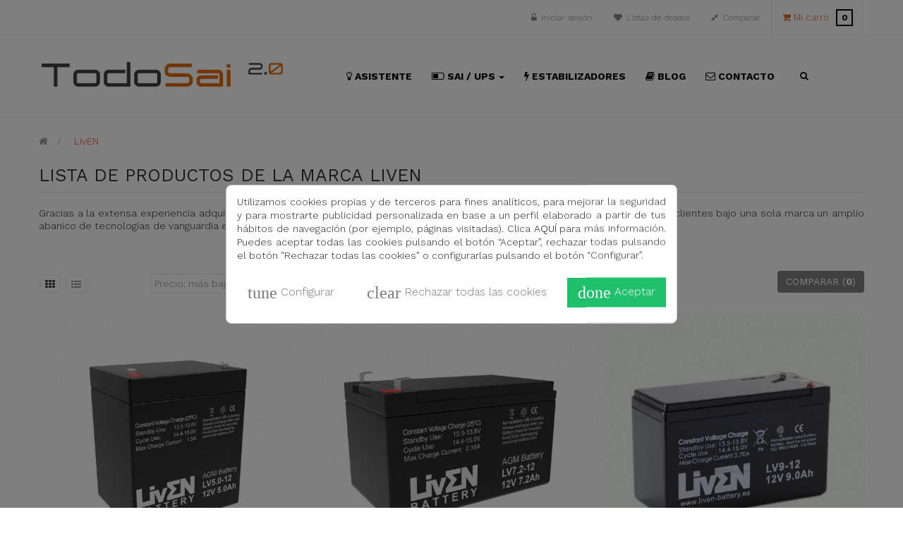

--- FILE ---
content_type: text/html; charset=utf-8
request_url: https://todosai.com/4_liven
body_size: 11959
content:
<!DOCTYPE HTML> <!--[if lt IE 7]><html class="no-js lt-ie9 lt-ie8 lt-ie7" lang="es-es"><![endif]--> <!--[if IE 7]><html class="no-js lt-ie9 lt-ie8 ie7" lang="es-es"><![endif]--> <!--[if IE 8]><html class="no-js lt-ie9 ie8" lang="es-es"><![endif]--> <!--[if gt IE 8]><html class="no-js ie9" lang="es-es"><![endif]--><html lang="es-es" class="default" ><head><meta charset="utf-8" /><title>Liven - Todo SAI</title><meta name="generator" content="PrestaShop" /><meta name="robots" content="index,follow" /><meta name="viewport" content="width=device-width, minimum-scale=0.25, maximum-scale=1.6, initial-scale=1.0" /><meta name="apple-mobile-web-app-capable" content="yes" /><link rel="icon" type="image/vnd.microsoft.icon" href="/img/favicon.ico?1497953795" /><link rel="shortcut icon" type="image/x-icon" href="/img/favicon.ico?1497953795" /><link rel="stylesheet" href="https://images.todosai.com/themes/leo_cool_stuff/cache/v_117_4a64ffee424dc9f5bcf7383e854f7075_all.css" type="text/css" media="all" /><style type="text/css">.fspv_content_wrapper {padding-bottom:10px;clear:both;}.fspv_content_wrapper h1 {margin-bottom:10px;padding-bottom:0px;}#fspv_thumbnails {margin:0 -5px !important;list-style-type:none;}.fspv_thumbnail_wrapper {padding:0 5px;margin-bottom:10px;text-align:center;box-sizing:border-box;}.fspv_thumbnail {width:100%;position:relative;display:block;overflow:hidden;background-repeat:no-repeat;-webkit-background-size:cover;-moz-background-size:cover;-o-background-size:cover;background-size:cover;background-position:center center;}.fspv_thumbnail_height {width:100%;padding-bottom:75%;display:block;}.fspv_play-button {position:absolute;top:50%;left:50%;text-align:center;cursor:pointer;color:#ffffff;background:#cc181e;opacity:0.8;width:40px;height:30px;line-height:30px;font-size:15px;margin-left:-20px;margin-top:-15px;-webkit-border-radius:10px;-moz-border-radius:10px;border-radius:10px;}.fspv_thumbnail_wrapper a:hover .fspv_play-button {opacity:1;}.fspv_thumbnail_title {padding-top:6px;padding-bottom:4px;display:block;}.fspv_content_wrapper .video-count-2,.fspv_content_wrapper .video-count-3,.fspv_content_wrapper .video-count-4,.fspv_content_wrapper .video-count-5,.fspv_content_wrapper .video-count-6 {width:100%;}@media (min-width:480px) {.fspv_content_wrapper .video-count-2 {width:50%;float:left;}.fspv_content_wrapper .video-count-3,.fspv_content_wrapper .video-count-4,.fspv_content_wrapper .video-count-5,.fspv_content_wrapper .video-count-6 {width:33.33%;float:left;}}@media (min-width:768px) {.fspv_content_wrapper .video-count-2,.fspv_content_wrapper .video-count-3,.fspv_content_wrapper .video-count-4,.fspv_content_wrapper .video-count-5,.fspv_content_wrapper .video-count-6 {width:33.33%; /* JE 50% */float:left;}}@media (min-width:992px) {.fspv_content_wrapper .video-count-2 {width:50%;float:left;}.fspv_content_wrapper .video-count-3,.fspv_content_wrapper .video-count-4,.fspv_content_wrapper .video-count-5,.fspv_content_wrapper .video-count-6 {width:33.33%;float:left;}}.fspv_thumbnail_only_link:before {font-family:"Ionicons" !important;}.fspv_column_15 h2.title_block {margin-bottom:10px;}.fspv_thumbnail_column_wrapper {text-align:center;padding-bottom:10px;}.fspv_thumbnail_column_wrapper:last-child {padding-bottom:0;}.fspv_thumbnail_column {width:100%;position:relative;display:block;overflow:hidden;background-repeat:no-repeat;-webkit-background-size:cover;-moz-background-size:cover;-o-background-size:cover;background-size:cover;background-position:center center;}.fspv_thumbnail_column_height {width:100%;padding-bottom:50%;display:block;}.fspv_column_play-button {position:absolute;top:50%;left:50%;text-align:center;cursor:pointer;color:#ffffff;background:#cc181e;opacity:0.8;width:50px;height:36px;line-height:36px;font-size:18px;margin-left:-25px;margin-top:-18px;-webkit-border-radius:10px;-moz-border-radius:10px;border-radius:10px;}.fspv_thumbnail_column_wrapper a:hover .fspv_column_play-button {opacity:1;}.fspv_thumbnail_column_title {padding-top:6px;padding-bottom:4px;display:block;}#fspv_home h2.title_block {margin-bottom:10px;}#fspv_home {margin-bottom:0;}#fspv_thumbnails_home {margin:0 -5px;}.fspv_thumbnail_home_wrapper {padding:0 5px;margin-bottom:10px;text-align:center;box-sizing:border-box;}.fspv_thumbnail_home {width:100%;position:relative;display:block;overflow:hidden;background-repeat:no-repeat;-webkit-background-size:cover;-moz-background-size:cover;-o-background-size:cover;background-size:cover;background-position:center center;}.fspv_thumbnail_home_height {width:100%;padding-bottom:50%;display:block;}.fspv_home_play-button {position:absolute;top:50%;left:50%;text-align:center;cursor:pointer;color:#ffffff;background:#cc181e;opacity:0.8;width:50px;height:36px;line-height:36px;font-size:18px;margin-left:-25px;margin-top:-18px;-webkit-border-radius:10px;-moz-border-radius:10px;border-radius:10px;}.fspv_thumbnail_home_wrapper a:hover .fspv_home_play-button {opacity:1;}.fspv_thumbnail_home_title {padding-top:6px;padding-bottom:4px;display:block;}#fspv_home .video-count-2,#fspv_home .video-count-3,#fspv_home .video-count-4,#fspv_home .video-count-5,#fspv_home .video-count-6 {width:100%;}@media (min-width:480px) {#fspv_home .video-count-2,#fspv_home .video-count-3,#fspv_home .video-count-4,#fspv_home .video-count-5,#fspv_home .video-count-6 {width:50%;float:left;}}@media (min-width:768px) {#fspv_home .video-count-2,#fspv_home .video-count-4,#fspv_home .video-count-5 {width:50%;float:left;}#fspv_home .video-count-3,#fspv_home .video-count-6 {width:33.33%;float:left;}}@media (min-width:992px) {#fspv_home .video-count-2 {width:50%;float:left;}#fspv_home .video-count-3 {width:33.33%;float:left;}#fspv_home .video-count-4 {width:25%;float:left;}#fspv_home .video-count-5 {width:20%;float:left;}#fspv_home .video-count-6 {width:16.66%;float:left;}}</style><link rel="stylesheet" href="https://fonts.googleapis.com/css?family=Open+Sans:300,800,600&amp;subset=latin,latin-ext" type="text/css" media="all" /><link href='https://fonts.googleapis.com/css?family=Work+Sans:300,400,700' rel='stylesheet' type='text/css'> <!--[if IE 8]> 
<script src="https://oss.maxcdn.com/libs/html5shiv/3.7.0/html5shiv.js"></script> 
<script src="https://oss.maxcdn.com/libs/respond.js/1.3.0/respond.min.js"></script> <![endif]--></head><body id="manufacturer" class="manufacturer manufacturer-4 manufacturer-liven hide-left-column hide-right-column lang_es fullwidth header-default"> <section id="page" data-column="col-xs-6 col-sm-6 col-md-4" data-type="grid"> <header id="header" class="header-center"> <section class="header-container"><div id="topbar"><div class="container"><div class="row no-margin ApRow " style="" ><div class="no-padding col-lg-12 col-md-12 col-sm-12 col-xs-12 col-sp-12 ApColumn " ><div class="blockcart_top clearfix pull-right"><div class="bg-over-lay"></div><div id="cart" class="shopping_cart"><div class="media heading"><div class="cart-inner media-body"> <a class="link-cart" href="https://todosai.com/order" title="Ver mi carro de compra" rel="nofollow"> <span class="title-cart"><i class="fa fa-shopping-cart"></i> <span>Mi carro</span></span> <span class="ajax_cart_quantity unvisible">0</span> <span class="ajax_cart_total unvisible hidden-sp"> </span> <span class="ajax_cart_product_txt unvisible hidden-sp"> - artículo</span> <span class="ajax_cart_product_txt_s unvisible hidden-sp"> - artículo(s)</span> </a></div></div><div class="cart_block block exclusive"><div class="block_content"><div class="block-info-cart"><h4 class="title_block">Carro de la compra</h4></div><div class="cart_block_list"><p class="cart_block_no_products"> Ningún producto</p><div class="cart-prices"><div class="cart-prices-line first-line"> <span class="price cart_block_shipping_cost ajax_cart_shipping_cost unvisible"> A determinar </span> <span class="unvisible"> Transporte </span></div><div class="cart-prices-line"> <span class="price cart_block_tax_cost ajax_cart_tax_cost">0,00€</span> <span>IVA</span></div><div class="cart-prices-line last-line"> <span class="price cart_block_total ajax_block_cart_total">0,00€</span> <span>Total</span></div><p> Precios con IVA incluído</p></div><p class="cart-buttons clearfix"> <a id="button_order_cart" class="btn btn-warning button-medium button button-small pull-right" href="https://todosai.com/order" title="Confirmar" rel="nofollow"> <span> Confirmar </span> </a></p></div></div></div></div></div><div id="layer_cart"><div class="clearfix"><div class="layer_cart_product col-xs-12 col-md-6"> <span class="cross" title="Cerrar Ventana"></span> <span class="title"> <i class="fa fa-ok"></i>Producto añadido correctamente a su carro de la compra </span><div class="product-image-container layer_cart_img"></div><div class="layer_cart_product_info"> <span id="layer_cart_product_title" class="product-name"></span> <span id="layer_cart_product_attributes"></span><div> <strong class="dark">Cantidad</strong> <span id="layer_cart_product_quantity"></span></div><div> <strong class="dark">Total</strong> <span id="layer_cart_product_price"></span></div></div></div><div class="layer_cart_cart col-xs-12 col-md-6"> <span class="title"> <span class="ajax_cart_product_txt_s unvisible"> Hay <span class="ajax_cart_quantity">0</span> artículos en su carro. </span> <span class="ajax_cart_product_txt "> Hay 1 artículo en su cesta. </span> </span><div class="layer_cart_row"> <strong class="dark"> Total productos: (IVA inc.) </strong> <span class="ajax_block_products_total"> </span></div><div class="layer_cart_row"> <strong class="dark unvisible"> Total envío:&nbsp;(IVA inc.) </strong> <span class="ajax_cart_shipping_cost unvisible"> A determinar </span></div><div class="layer_cart_row"> <strong class="dark">IVA</strong> <span class="price cart_block_tax_cost ajax_cart_tax_cost">0,00€</span></div><div class="layer_cart_row"> <strong class="dark"> Total (IVA inc.) </strong> <span class="ajax_block_cart_total"> </span></div><div class="button-container"> <span class="continue btn btn-outline btn-sm button exclusive-medium" title="Continuar la compra"> <span> Continuar la compra </span> </span> <a class="btn btn-outline btn-sm button pull-right" href="https://todosai.com/order" title="Tramitar pedido" rel="nofollow"> <span> Tramitar pedido </span> </a></div></div></div><div class="crossseling"></div></div><div class="layer_cart_overlay"></div>  <div class="header_user_info pull-right e-translate-top"><div data-toggle="dropdown" class="popup-title"><i class="fa fa-list-alt"></i></div><ul class="links"><li><a class="login" href="https://todosai.com/my-account" rel="nofollow" title="Acceda a su cuenta de cliente"> <i class="fa fa-unlock-alt"></i>Iniciar sesión </a></li><li> <a id="wishlist-total" class="ap-btn-wishlist" href="https://todosai.com/module/blockwishlist/mywishlist" title="Mis listas de deseos"> <i class="fa fa-heart"></i><span>Listas de deseos</span><span class="ap-total-wishlist ap-total" style="display: none;"></span> </a></li><li class="last"> <a class="ap-btn-compare" href="https://todosai.com/products-comparison" title="Comparar" rel="nofollow"> <i class="fa fa-compress"></i><span>Comparar</span><span class="ap-total-compare ap-total" style="display: none;"></span> </a></li></ul></div></div></div></div></div><div id="header-main" class="header-left"><div class="container"><div class="row position-static ApRow has-bg bg-boxed" data-bg=" no-repeat top" style="background: no-repeat top;padding-top: 35px;padding-bottom: 35px;" ><div class="header-logo col-lg-4 col-md-12 col-sm-12 col-xs-12 col-sp-12 ApColumn " > <a href="https://todosai.com/" title="Todo SAI"> <img class="logo img-responsive" src="https://images.todosai.com/img/todosai-logo_mobile-1473857474.jpg?1497953795" alt="Todo SAI" width="350" height="40"/> </a></div><div class="position-static col-lg-7 col-md-12 col-sm-1 col-xs-1 col-sp-2 ApColumn " ><div id="leo-megamenu" class="clearfix"> <nav id="cavas_menu" class="sf-contener leo-megamenu"><div class="" role="navigation"><div class="navbar-header"> <button type="button" class="navbar-toggle btn-outline-inverse" data-toggle="collapse" data-target=".navbar-ex1-collapse"> <span class="sr-only">Navegación de palanca</span> <span class="fa fa-bars"></span> </button></div><div id="leo-top-menu" class="collapse navbar-collapse navbar-ex1-collapse"><ul class="nav navbar-nav megamenu"><li class="" > <a href="https://todosai.com/content/15-asistente-de-proteccion-electrica" target="_self" class="has-category"><span class="hasicon menu-icon-class"><span class="fa fa-lightbulb-o"></span><span class="menu-title">Asistente</span></span></a></li><li class=" parent dropdown aligned-fullwidth " > <a href="https://todosai.com/27-SAI---UPS" class="dropdown-toggle has-category" data-toggle="dropdown" target="_self"><span class="hasicon menu-icon-class"><span class="fa fa-battery-half"></span><span class="menu-title">SAI / UPS</span></span><b class="caret"></b></a><div class="dropdown-sub dropdown-menu" style="width:1070px" ><div class="dropdown-menu-inner"><div class="row"><div class="mega-col col-sm-3" ><div class="mega-col-inner "><div class="leo-widget"><div class="widget-html"><div class="menu-title"> SAI / UPS</div><div class="widget-inner"><p><a href="/27-SAI---UPS#/tecnologia-in_line">SAI in-line</a></p><p><a href="/27-SAI---UPS#/tecnologia-in_line/forma_de_onda_de_salida-sinusoidal_pura">SAI in-line sinusoidal</a></p><p><a href="/27-SAI---UPS#/tecnologia-in_line/gama-profesional">SAI in-line profesional</a></p><p><a href="/27-SAI---UPS#/tecnologia-on_line">SAI on-line</a></p><p><span style="color: #e36925;"><a href="/27-SAI---UPS"><span style="color: #e36925;">Ver todos los SAI</span></a></span></p></div></div></div></div></div><div class="mega-col col-sm-5" ><div class="mega-col-inner "><div class="leo-widget"><div class="widget-html"><div class="menu-title"> APLICACIONES</div><div class="widget-inner"><p><a href="/27-SAI---UPS#/tecnologia-in_line/fabricante-lapara">SAI para PC doméstico y oficina</a></p><p><a href="/27-SAI---UPS#/recomendado_para_nas-si">SAI para servidores NAS</a></p><p><a href="/27-SAI---UPS#/tecnologia-in_line/recomendado_para_fuentes_pfc_activo-si">SAI para iMac y Mac Mini</a></p><p><a href="/27-SAI---UPS#/tecnologia-in_line/recomendado_para_fuentes_pfc_activo-si">SAI para Gaming y fuentes PFC</a></p><p><a href="/27-SAI---UPS#/recomendado_para_fuentes_pfc_activo-si/fabricante-cyberpower">SAI para Workstation y Mac Pro</a></p><p><a href="/27-SAI---UPS#/recomendado_para_motores_electricos-si">SAI para calderas&nbsp;y&nbsp;motores</a></p><p><a href="/27-SAI---UPS#/formato-rack">SAI para Rack 19"</a></p></div></div></div></div></div><div class="mega-col col-sm-2" ><div class="mega-col-inner "><div class="leo-widget"><div class="widget-html"><div class="menu-title"> Precios</div><div class="widget-inner"><p><a href="/27-SAI---UPS#/price--50">&lt;&nbsp;50€</a></p><p><a href="/27-SAI---UPS#/price-50-70">50€ -&nbsp;70€</a></p><p><a href="/27-SAI---UPS#/price-70-100">70€ -&nbsp;100€</a></p><p><a href="/27-SAI---UPS#/price-100-150">100€ -&nbsp;150€</a></p><p><a href="/27-SAI---UPS#/price-150-200">150€ - 200€</a></p><p><a href="/27-SAI---UPS#/price-200-9999">&gt;&nbsp;200€</a></p></div></div></div></div></div><div class="mega-col col-sm-2" ><div class="mega-col-inner "><div class="leo-widget"><div class="widget-html"><div class="menu-title"> Marcas</div><div class="widget-inner"></div></div></div><div class="leo-widget"><div class="widget-html"><div class="widget-inner"><p><a href="/32-Proteccion-electrica#/fabricante-lapara"><img class="img-responsive" src="/img/cms/logos/Lapara 300a.png" /></a></p></div></div></div><div class="leo-widget"><div class="widget-html"><div class="widget-inner"><p><a href="/32-Proteccion-electrica#/fabricante-cyberpower"><img class="img-responsive" src="/img/cms/logos/cyberpower 300a.png" /></a></p></div></div></div><div class="leo-widget"><div class="widget-html"><div class="widget-inner"><p><a href="/32-Proteccion-electrica#/fabricante-voltronic_power"><img class="img-responsive" src="/img/cms/logos/Voltronic 209a.png" /></a></p></div></div></div><div class="leo-widget"><div class="widget-html"><div class="widget-inner"><p><a href="/32-Proteccion-electrica#/fabricante-phasak"><img class="img-responsive" src="/img/cms/logos/Phasak 300a.png" /></a></p></div></div></div><div class="leo-widget"><div class="widget-html"><div class="widget-inner"><p><a href="/content/13-apc"><img class="img-responsive" src="/img/cms/logos/APC 300a.png" /></a></p></div></div></div><div class="leo-widget"><div class="widget-html"><div class="widget-inner"><p><a href="/content/14-eaton"><img class="img-responsive" src="/img/cms/logos/Eaton 300.png" /></a></p></div></div></div></div></div></div><div class="row"><div class="mega-col col-sm-12" ><div class="mega-col-inner "><div class="leo-widget"><div class="widget-html"><div class="widget-inner"><p><span style="color: #e36925;"><strong>Y ADEMÁS</strong>:</span>&nbsp; &nbsp;&nbsp;<a href="/31-Baterias-AGM-de-12V-para-SAI">Baterías para SAI</a>&nbsp; &nbsp;<a href="/30-Accesorios-electricos#/tipo_de_producto-tarjeta_de_red">Tarjetas de red</a> &nbsp; <a href="/30-Accesorios-electricos#/tipo_de_producto-cable">Cables de alimentación</a> &nbsp; <a href="/30-Accesorios-electricos#/tipo_de_producto-regleta">Regletas</a> &nbsp; <a href="/30-Accesorios-electricos#/tipo_de_producto-accesorios_para_sai">Accesorios</a></p><p>&nbsp; &nbsp; &nbsp; &nbsp; &nbsp; &nbsp; &nbsp; &nbsp; &nbsp; &nbsp; &nbsp;&nbsp;<span style="color: #e36925;"><a href="/28-Alimentacion-de-emergencia"><span style="color: #e36925;">EPS / Alimentación de Emergencia para larga autonomía</span></a></span></p></div></div></div></div></div></div><div class="row"><div class="mega-col col-sm-12" ><div class="mega-col-inner "><div class="leo-widget"><div class="widget-html"><div class="widget-inner"><p><a href="/content/15-asistente-de-proteccion-electrica"><img class="img-responsive" src="/img/cms/asistente/banner-menu1.jpg" /></a></p></div></div></div></div></div></div></div></div></li><li class="" > <a href="https://todosai.com/29-Estabilizador-de-tension" target="_self" class="has-category"><span class="hasicon menu-icon-class"><span class="fa fa-bolt"></span><span class="menu-title">Estabilizadores</span></span></a></li><li class="" > <a href="/blog.html" target="_self" class="has-category"><span class="hasicon menu-icon-class"><span class="fa fa-book"></span><span class="menu-title">Blog</span></span></a></li><li class="" > <a href="/contact-us" target="_self" class="has-category"><span class="hasicon menu-icon-class"><span class="fa fa-envelope-o"></span><span class="menu-title">Contacto</span></span></a></li></ul></div></div> </nav></div>   </div><div class="position-static col-lg-1 col-md-1 col-sm-11 col-xs-11 col-sp-10 ApColumn " ><div id="search_block_top"><form id="searchbox" method="get" action="//todosai.com/search" > <input type="hidden" name="controller" value="search" /> <input type="hidden" name="orderby" value="position" /> <input type="hidden" name="orderway" value="desc" /> <input class="search_query form-control" type="text" id="search_query_top" name="search_query" placeholder="Buscar" value="" /> <button type="submit" name="submit_search" class="btn btn-outline-inverse fa fa-search">&nbsp;</button></form></div><div class="ApRawHtml block btn_search"><p><a id="click_show_search" class=" fa fa-search"></a></p></div></div></div>  <style>#cookiesplus-modal > div,
    #cookiesplus-modal p {
        background-color: #FFFFFF !important;
    }

    
    
        #cookiesplus-modal .cookiesplus-accept {
        background-color: #20BF6B !important;
    }

    
        #cookiesplus-modal .cookiesplus-accept {
        border: 1px solid #20BF6B !important;
    }

    

        #cookiesplus-modal .cookiesplus-accept {
        color: #FFFFFF !important;
    }

    
        #cookiesplus-modal .cookiesplus-accept {
        font-size: 16px !important;
    }

    
    
        #cookiesplus-modal .cookiesplus-more-information {
        background-color: #FFFFFF !important;
    }

    
        #cookiesplus-modal .cookiesplus-more-information {
        border: 1px solid #FFFFFF !important;
    }

    
        #cookiesplus-modal .cookiesplus-more-information {
        color: #7A7A7A !important;
    }

    
        #cookiesplus-modal .cookiesplus-more-information {
        font-size: 16px !important;
    }

    
    
        #cookiesplus-modal .cookiesplus-reject {
        background-color: #FFFFFF !important;
    }

    
        #cookiesplus-modal .cookiesplus-reject {
        border: 1px solid #FFFFFF !important;
    }

    
        #cookiesplus-modal .cookiesplus-reject {
        color: #7A7A7A !important;
    }

    
        #cookiesplus-modal .cookiesplus-reject {
        font-size: 16px !important;
    }

    
    
        #cookiesplus-modal .cookiesplus-save:not([disabled]) {
        background-color: #FFFFFF !important;
    }

    
        #cookiesplus-modal .cookiesplus-save:not([disabled]) {
        border: 1px solid #7A7A7A !important;
    }

    
        #cookiesplus-modal .cookiesplus-save:not([disabled]) {
        color: #7A7A7A !important;
    }

    
        #cookiesplus-modal .cookiesplus-save {
        font-size: 16px !important;
    }</style><div id="cookiesplus-overlay"></div><div class="container" id="cookiesplus-modal-container"><div class="row"><div id="cookiesplus-modal" class="cookiesplus-center col-12 col-xs-12 col-md-9 col-lg-6"> <button type="button" class="cookiesplus-close" onclick="return cookieGdpr.close();">&times;</button><div id="cookiesplus-content"><div class="row"><form method="POST"><div class="cookiesplus-info col-12 col-xs-12"><div><p>Utilizamos cookies propias y de terceros para fines analíticos, para mejorar la seguridad y para mostrarte publicidad personalizada en base a un perfil elaborado a partir de tus hábitos de navegación (por ejemplo, páginas visitadas). Clica&nbsp;<a href="/content/16-politica-de-uso-de-cookies">AQUÍ</a> para más información. Puedes aceptar todas las cookies pulsando el botón “Aceptar”, rechazar todas pulsando el botón "Rechazar todas las cookies" o configurarlas pulsando el botón “Configurar”.</p></div></div><div class="cookiesplus-finalities col-12 col-xs-12"><div id="cookiesplus-finalities-container"><div class="cookieplus-finality-container clearfix"><div class="col-12 col-xs-12"><div class="cookiesplus-finality-header"><div class="cookiesplus-finality-title"><strong><span>Cookies de seguridad (interés legítimo)</span></strong></div><div class="cookiesplus-finality-switch-container"> <input class="cookiesplus-finality-checkbox not_uniform comparator" id="cookiesplus-finality-6-off" value="off" name="cookiesplus-finality-6" type="radio" disabled="disabled" /> <input class="cookiesplus-finality-checkbox not_uniform comparator" id="cookiesplus-finality-6-na" value="na" name="cookiesplus-finality-6" type="radio" checked="checked" disabled="disabled" /> <input class="cookiesplus-finality-checkbox not_uniform comparator" id="cookiesplus-finality-6-on" value="on" name="cookiesplus-finality-6" type="radio" disabled="disabled" checked="checked" /> <label onclick="$('#cookiesplus-finality-switch-6').attr('for', 'cookiesplus-finality-6-off')" for="cookiesplus-finality-6-off" disabled="disabled">No</label><label onclick="$(this).attr('for', $(this).attr('for') === 'cookiesplus-finality-6-on' && 'cookiesplus-finality-6-off' || 'cookiesplus-finality-6-on')" for="cookiesplus-finality-6-off" class="cookiesplus-finality-switch" id="cookiesplus-finality-switch-6"></label><label onclick="$('#cookiesplus-finality-switch-6').attr('for', 'cookiesplus-finality-6-on')" for="cookiesplus-finality-6-on" disabled="disabled">Sí</label></div></div><div class="clearfix"></div><div class="cookiesplus-finality-content"><div class="cookiesplus-finality-body read-more-target"> Las cookies de seguridad son cookies de terceros que permiten hacer un seguimiento de tu navegación para comprobar que no eres un bot (un ordenador que recorre nuestras páginas en lugar de una persona).</div></div></div></div><div class="cookieplus-finality-container clearfix"><div class="col-12 col-xs-12"><div class="cookiesplus-finality-header"><div class="cookiesplus-finality-title"><strong><span>Cookies necesarias</span></strong></div><div class="cookiesplus-finality-switch-container"> <input class="cookiesplus-finality-checkbox not_uniform comparator" id="cookiesplus-finality-1-off" value="off" name="cookiesplus-finality-1" type="radio" disabled="disabled" /> <input class="cookiesplus-finality-checkbox not_uniform comparator" id="cookiesplus-finality-1-na" value="na" name="cookiesplus-finality-1" type="radio" checked="checked" disabled="disabled" /> <input class="cookiesplus-finality-checkbox not_uniform comparator" id="cookiesplus-finality-1-on" value="on" name="cookiesplus-finality-1" type="radio" disabled="disabled" checked="checked" /> <label onclick="$('#cookiesplus-finality-switch-1').attr('for', 'cookiesplus-finality-1-off')" for="cookiesplus-finality-1-off" disabled="disabled">No</label><label onclick="$(this).attr('for', $(this).attr('for') === 'cookiesplus-finality-1-on' && 'cookiesplus-finality-1-off' || 'cookiesplus-finality-1-on')" for="cookiesplus-finality-1-off" class="cookiesplus-finality-switch" id="cookiesplus-finality-switch-1"></label><label onclick="$('#cookiesplus-finality-switch-1').attr('for', 'cookiesplus-finality-1-on')" for="cookiesplus-finality-1-on" disabled="disabled">Sí</label></div></div><div class="clearfix"></div><div class="cookiesplus-finality-content"><div class="cookiesplus-finality-body read-more-target"> Las cookies necesarias nos sirven para identificarte como usuario si decides registrarte, gestionar la navegación, recordar tus preferencias, favoritos y el contenido de tu carro de la compra. La página web no puede funcionar adecuadamente sin estas cookies.</div></div></div></div><div class="cookieplus-finality-container clearfix"><div class="col-12 col-xs-12"><div class="cookiesplus-finality-header"><div class="cookiesplus-finality-title"><strong><span>Cookies estadísticas</span></strong></div><div class="cookiesplus-finality-switch-container"> <input class="cookiesplus-finality-checkbox not_uniform comparator" id="cookiesplus-finality-3-off" value="off" name="cookiesplus-finality-3" type="radio" /> <input class="cookiesplus-finality-checkbox not_uniform comparator" id="cookiesplus-finality-3-na" value="na" name="cookiesplus-finality-3" type="radio" checked="checked" /> <input class="cookiesplus-finality-checkbox not_uniform comparator" id="cookiesplus-finality-3-on" value="on" name="cookiesplus-finality-3" type="radio" /> <label onclick="$('#cookiesplus-finality-switch-3').attr('for', 'cookiesplus-finality-3-off')" for="cookiesplus-finality-3-off" >No</label><label onclick="$(this).attr('for', $(this).attr('for') === 'cookiesplus-finality-3-on' && 'cookiesplus-finality-3-off' || 'cookiesplus-finality-3-on')" for="cookiesplus-finality-3-off" class="cookiesplus-finality-switch" id="cookiesplus-finality-switch-3"></label><label onclick="$('#cookiesplus-finality-switch-3').attr('for', 'cookiesplus-finality-3-on')" for="cookiesplus-finality-3-on" >Sí</label></div></div><div class="clearfix"></div><div class="cookiesplus-finality-content"><div class="cookiesplus-finality-body read-more-target"> Las cookies estadísticas son cookies de terceros que nos ayudan a comprender cómo interactúan los visitantes con las páginas web reuniendo y proporcionando información de forma anónima. También nos permiten conocer la efectividad de nuestra publicidad que ves en buscadores y otros sitios web.</div></div></div></div></div><button type="submit" name="saveCookiesPlusPreferences" onclick="return cookieGdpr.save();" class="cookiesplus-btn float-xs-right cookiesplus-save"> <i class="material-icons">done</i> Aceptar sólo las cookies seleccionadas </button></div><div class="cookiesplus-actions col-12 col-xs-12"><div class=" "> <button type="submit" name="saveCookiesPlusPreferences" onclick="return cookieGdpr.acceptAllCookies();" class="cookiesplus-btn cookiesplus-accept float-xs-right"> <i class="material-icons">done</i> Aceptar </button> <button type="submit" name="saveCookiesPlusPreferences" onclick="return cookieGdpr.rejectAllCookies();" class="cookiesplus-btn cookiesplus-reject float-xs-right"> <i class="material-icons">clear</i> Rechazar todas las cookies </button></div><div class=" "> <button onclick="cookieGdpr.displayModalAdvanced(); return false;" class="cookiesplus-btn cookiesplus-more-information"> <i class="material-icons">tune</i> Configurar </button></div><div class="clearfix"></div></div></form></div></div></div><div id="cookiesplus-modal-geo" class="cookiesplus-center"> <button type="button" class="cookiesplus-close" onclick="return cookieGdpr.close();">&times;</button> Contenido no disponible en tu área</div></div></div>  </div></div> </section> </header><div id="breadcrumb" class="clearfix"><div class="container"><div class="breadcrumb clearfix"> <a class="home" href="https://todosai.com/" title="Volver al inicio"><i class="fa fa-home"></i></a> <span class="navigation-pipe">&gt;</span> LivEN</div></div></div> <section id="columns" class="columns-container"><div class="container"><div class="row"> <section id="center_column" class="col-md-12"><h1 class="page-heading product-listing"> Lista de Productos de la marca&nbsp;LivEN</h1><div class="description_box rte"><div><p>Gracias a la extensa experiencia adquirida en el sector, Liven Battery es uno de los pocos proveedores capaces de ofrecer a sus clientes bajo una sola marca un amplio abanico de tecnologías&nbsp;de vanguardia en la construcción de baterías: AGM, GEL, OPzV y Litio entre otras.</p></div></div><div class="content_sortPagiBar clearfix"><div class="sortPagiBar clearfix row"><div class="col-md-10 col-sm-8 col-xs-6"><div class="sort"><div class="display hidden-xs pull-left"><div id="grid"><a rel="nofollow" href="#" title="Cuadr&iacute;cula"><i class="fa fa-th"></i></a></div><div id="list"><a rel="nofollow" href="#" title="Lista"><i class="fa fa-list-ul"></i></a></div></div><form id="productsSortForm" action="https://todosai.com/4_liven" class="productsSortForm form-horizontal pull-left hidden-xs"><div class="select"> <label for="selectProductSort">Ordenar por</label> <select id="selectProductSort" class="selectProductSort form-control"><option value="price:asc">--</option><option value="price:asc" selected="selected">Precio: m&aacute;s bajo primero</option><option value="price:desc">Precio: m&aacute;s caros primero</option><option value="name:asc">Nombre del producto: la A a la Z</option><option value="name:desc">Nombre del producto: Z a la A</option><option value="quantity:desc">Disponible</option><option value="reference:asc">Referencia: m&aacute;s bajo primero</option><option value="reference:desc">Referencia: Mayor primero</option> </select></div></form></div></div><div class="product-compare col-md-2 col-sm-4 col-xs-6"><form method="post" action="https://todosai.com/products-comparison" class="compare-form"> <button type="submit" class="btn btn-outline button button-medium bt_compare bt_compare" disabled="disabled"> <span>Comparar (<strong class="total-compare-val">0</strong>)</span> </button> <input type="hidden" name="compare_product_count" class="compare_product_count" value="0" /> <input type="hidden" name="compare_product_list" class="compare_product_list" value="" /></form></div></div></div><div class="product_list grid row product-list-1445579741"><div class="ajax_block_product col-sp-12 col-xs-6 col-sm-6 col-md-4 first-in-line first-item-of-tablet-line first-item-of-mobile-line "><div class="product-container product-block" itemscope itemtype="http://schema.org/Product"><div class="left-block"><div class="product-image-container image"><div class="leo-more-info hidden-xs" data-idproduct="412"></div> <a class="product_img_link" href="https://todosai.com/baterias-para-sai-y-eps/412-Bateria-AGM-de-12V-y-5Ah-LiVEN--LV5-12.html" title="Batería AGM de 12V y 5Ah LiVEN" itemprop="url"> <img class="replace-2x img-responsive" src="https://images.todosai.com/2372-home_default/Bateria-AGM-de-12V-y-5Ah-LiVEN--LV5-12.jpg" alt="Batería AGM de 12V y 5Ah LiVEN" title="Batería AGM de 12V y 5Ah LiVEN" itemprop="image" /> <span class="product-additional" data-idproduct="412"></span> </a></div><div class="box-buttons"><a class="button ajax_add_to_cart_button btn btn-default" href="https://todosai.com/cart?add=1&amp;id_product=412&amp;token=d41d8cd98f00b204e9800998ecf8427e" rel="nofollow" title="A&ntilde;adir al carro" data-id-product-attribute="0" data-id-product="412" data-minimal_quantity="0"> <i class="fa fa-shopping-cart"></i> </a><a class="add_to_compare compare" href="https://todosai.com/baterias-para-sai-y-eps/412-Bateria-AGM-de-12V-y-5Ah-LiVEN--LV5-12.html" data-id-product="412" title="A&ntilde;adir a comparar"><span><i class="fa fa-align-center"></i></span></a></div></div><div class="right-block"><div class="product-meta"><h5 itemprop="name" class="name"> <a class="product-name" href="https://todosai.com/baterias-para-sai-y-eps/412-Bateria-AGM-de-12V-y-5Ah-LiVEN--LV5-12.html" title="Batería AGM de 12V y 5Ah LiVEN" itemprop="url" > Batería AGM de 12V y 5Ah LiVEN </a></h5><p class="product-desc" itemprop="description"></p><p class="product-model" style="color: #ED9F73;"> <b>LV5-12</b></p><div class="content_price"> <span class="price product-price"> 13,00€ </span></div><div class="comments_note product-rating" itemprop="aggregateRating" itemscope itemtype="https://schema.org/AggregateRating"><div class="star_content"><div class="star"></div><div class="star"></div><div class="star"></div><div class="star"></div><div class="star"></div><meta itemprop="worstRating" content = "0" /><meta itemprop="ratingValue" content = "0" /><meta itemprop="bestRating" content = "5" /></div> <span class="nb-comments"><span itemprop="reviewCount">0</span> Opiniones(s)</span></div></div></div></div></div><div class="ajax_block_product col-sp-12 col-xs-6 col-sm-6 col-md-4 last-item-of-tablet-line last-item-of-mobile-line "><div class="product-container product-block" itemscope itemtype="http://schema.org/Product"><div class="left-block"><div class="product-image-container image"><div class="leo-more-info hidden-xs" data-idproduct="413"></div> <a class="product_img_link" href="https://todosai.com/baterias-para-sai-y-eps/413-Bateria-AGM-de-12V-y-7Ah-LiVEN--LV7-12.html" title="Batería AGM de 12V y 7Ah LiVEN" itemprop="url"> <img class="replace-2x img-responsive" src="https://images.todosai.com/2373-home_default/Bateria-AGM-de-12V-y-7Ah-LiVEN--LV7-12.jpg" alt="Batería AGM de 12V y 7Ah LiVEN" title="Batería AGM de 12V y 7Ah LiVEN" itemprop="image" /> <span class="product-additional" data-idproduct="413"></span> </a></div><div class="box-buttons"><a class="button ajax_add_to_cart_button btn btn-default" href="https://todosai.com/cart?add=1&amp;id_product=413&amp;token=d41d8cd98f00b204e9800998ecf8427e" rel="nofollow" title="A&ntilde;adir al carro" data-id-product-attribute="0" data-id-product="413" data-minimal_quantity="0"> <i class="fa fa-shopping-cart"></i> </a><a class="add_to_compare compare" href="https://todosai.com/baterias-para-sai-y-eps/413-Bateria-AGM-de-12V-y-7Ah-LiVEN--LV7-12.html" data-id-product="413" title="A&ntilde;adir a comparar"><span><i class="fa fa-align-center"></i></span></a></div></div><div class="right-block"><div class="product-meta"><h5 itemprop="name" class="name"> <a class="product-name" href="https://todosai.com/baterias-para-sai-y-eps/413-Bateria-AGM-de-12V-y-7Ah-LiVEN--LV7-12.html" title="Batería AGM de 12V y 7Ah LiVEN" itemprop="url" > Batería AGM de 12V y 7Ah LiVEN </a></h5><p class="product-desc" itemprop="description"></p><p class="product-model" style="color: #ED9F73;"> <b>LV7-12</b></p><div class="content_price"> <span class="price product-price"> 16,99€ </span></div><div class="comments_note product-rating" itemprop="aggregateRating" itemscope itemtype="https://schema.org/AggregateRating"><div class="star_content"><div class="star"></div><div class="star"></div><div class="star"></div><div class="star"></div><div class="star"></div><meta itemprop="worstRating" content = "0" /><meta itemprop="ratingValue" content = "0" /><meta itemprop="bestRating" content = "5" /></div> <span class="nb-comments"><span itemprop="reviewCount">0</span> Opiniones(s)</span></div></div></div></div></div><div class="ajax_block_product col-sp-12 col-xs-6 col-sm-6 col-md-4 last-in-line first-item-of-tablet-line first-item-of-mobile-line "><div class="product-container product-block" itemscope itemtype="http://schema.org/Product"><div class="left-block"><div class="product-image-container image"><div class="leo-more-info hidden-xs" data-idproduct="414"></div> <a class="product_img_link" href="https://todosai.com/baterias-para-sai-y-eps/414-Bateria-AGM-de-12V-y-9Ah-LiVEN--LV9-12.html" title="Batería AGM de 12V y 9Ah LiVEN" itemprop="url"> <img class="replace-2x img-responsive" src="https://images.todosai.com/2374-home_default/Bateria-AGM-de-12V-y-9Ah-LiVEN--LV9-12.jpg" alt="Batería AGM de 12V y 9Ah LiVEN" title="Batería AGM de 12V y 9Ah LiVEN" itemprop="image" /> <span class="product-additional" data-idproduct="414"></span> </a></div><div class="box-buttons"><a class="button ajax_add_to_cart_button btn btn-default" href="https://todosai.com/cart?add=1&amp;id_product=414&amp;token=d41d8cd98f00b204e9800998ecf8427e" rel="nofollow" title="A&ntilde;adir al carro" data-id-product-attribute="0" data-id-product="414" data-minimal_quantity="0"> <i class="fa fa-shopping-cart"></i> </a><a class="add_to_compare compare" href="https://todosai.com/baterias-para-sai-y-eps/414-Bateria-AGM-de-12V-y-9Ah-LiVEN--LV9-12.html" data-id-product="414" title="A&ntilde;adir a comparar"><span><i class="fa fa-align-center"></i></span></a></div></div><div class="right-block"><div class="product-meta"><h5 itemprop="name" class="name"> <a class="product-name" href="https://todosai.com/baterias-para-sai-y-eps/414-Bateria-AGM-de-12V-y-9Ah-LiVEN--LV9-12.html" title="Batería AGM de 12V y 9Ah LiVEN" itemprop="url" > Batería AGM de 12V y 9Ah LiVEN </a></h5><p class="product-desc" itemprop="description"></p><p class="product-model" style="color: #ED9F73;"> <b>LV9-12</b></p><div class="content_price"> <span class="price product-price"> 19,99€ </span></div><div class="comments_note product-rating" itemprop="aggregateRating" itemscope itemtype="https://schema.org/AggregateRating"><div class="star_content"><div class="star star_on"></div><div class="star star_on"></div><div class="star star_on"></div><div class="star star_on"></div><div class="star"></div><meta itemprop="worstRating" content = "0" /><meta itemprop="ratingValue" content = "4" /><meta itemprop="bestRating" content = "5" /></div> <span class="nb-comments"><span itemprop="reviewCount">1</span> Opiniones(s)</span></div></div></div></div></div><div class="ajax_block_product col-sp-12 col-xs-6 col-sm-6 col-md-4 first-in-line last-item-of-tablet-line last-item-of-mobile-line "><div class="product-container product-block" itemscope itemtype="http://schema.org/Product"><div class="left-block"><div class="product-image-container image"><div class="leo-more-info hidden-xs" data-idproduct="432"></div> <a class="product_img_link" href="https://todosai.com/baterias-para-sai-y-eps/432-Bateria-AGM-de-alta-descarga-High-Rate-12V-y-9Ah-LiVEN--LVH12-36W.html" title="Batería AGM de alta descarga (High Rate) 12V y 9Ah LiVEN" itemprop="url"> <img class="replace-2x img-responsive" src="https://images.todosai.com/2423-home_default/Bateria-AGM-de-alta-descarga-High-Rate-12V-y-9Ah-LiVEN--LVH12-36W.jpg" alt="Batería AGM de alta descarga (High Rate) 12V y 9Ah LiVEN" title="Batería AGM de alta descarga (High Rate) 12V y 9Ah LiVEN" itemprop="image" /> <span class="product-additional" data-idproduct="432"></span> </a></div><div class="box-buttons"><a class="button ajax_add_to_cart_button btn btn-default" href="https://todosai.com/cart?add=1&amp;id_product=432&amp;token=d41d8cd98f00b204e9800998ecf8427e" rel="nofollow" title="A&ntilde;adir al carro" data-id-product-attribute="0" data-id-product="432" data-minimal_quantity="0"> <i class="fa fa-shopping-cart"></i> </a><a class="add_to_compare compare" href="https://todosai.com/baterias-para-sai-y-eps/432-Bateria-AGM-de-alta-descarga-High-Rate-12V-y-9Ah-LiVEN--LVH12-36W.html" data-id-product="432" title="A&ntilde;adir a comparar"><span><i class="fa fa-align-center"></i></span></a></div></div><div class="right-block"><div class="product-meta"><h5 itemprop="name" class="name"> <a class="product-name" href="https://todosai.com/baterias-para-sai-y-eps/432-Bateria-AGM-de-alta-descarga-High-Rate-12V-y-9Ah-LiVEN--LVH12-36W.html" title="Batería AGM de alta descarga (High Rate) 12V y 9Ah LiVEN" itemprop="url" > Batería AGM de alta descarga (High Rate) 12V y 9Ah LiVEN </a></h5><p class="product-desc" itemprop="description"></p><p class="product-model" style="color: #ED9F73;"> <b>LVH12-36W</b></p><div class="content_price"> <span class="price product-price"> 19,99€ </span> <span class="old-price product-price"> 24,99€ </span> <span class="price-percent-reduction">-20.0108%</span></div><div class="comments_note product-rating" itemprop="aggregateRating" itemscope itemtype="https://schema.org/AggregateRating"><div class="star_content"><div class="star"></div><div class="star"></div><div class="star"></div><div class="star"></div><div class="star"></div><meta itemprop="worstRating" content = "0" /><meta itemprop="ratingValue" content = "0" /><meta itemprop="bestRating" content = "5" /></div> <span class="nb-comments"><span itemprop="reviewCount">0</span> Opiniones(s)</span></div></div></div></div></div><div class="ajax_block_product col-sp-12 col-xs-6 col-sm-6 col-md-4 first-item-of-tablet-line first-item-of-mobile-line "><div class="product-container product-block" itemscope itemtype="http://schema.org/Product"><div class="left-block"><div class="product-image-container image"><div class="leo-more-info hidden-xs" data-idproduct="41"></div> <a class="product_img_link" href="https://todosai.com/baterias-para-sai-y-eps/41-bateria-agm-de-12v-y-9ah-liven-liv-lv9-12.html" title="Batería AGM de 12V y 9Ah LivEN" itemprop="url"> <img class="replace-2x img-responsive" src="https://images.todosai.com/716-home_default/bateria-agm-de-12v-y-9ah-liven-liv-lv9-12.jpg" alt="Batería AGM de 12V y 9Ah LivEN" title="Batería AGM de 12V y 9Ah LivEN" itemprop="image" /> <span class="product-additional" data-idproduct="41"></span> </a></div><div class="box-buttons"><a class="button ajax_add_to_cart_button btn btn-default" href="https://todosai.com/cart?add=1&amp;id_product=41&amp;token=d41d8cd98f00b204e9800998ecf8427e" rel="nofollow" title="A&ntilde;adir al carro" data-id-product-attribute="0" data-id-product="41" data-minimal_quantity="0"> <i class="fa fa-shopping-cart"></i> </a><a class="add_to_compare compare" href="https://todosai.com/baterias-para-sai-y-eps/41-bateria-agm-de-12v-y-9ah-liven-liv-lv9-12.html" data-id-product="41" title="A&ntilde;adir a comparar"><span><i class="fa fa-align-center"></i></span></a></div></div><div class="right-block"><div class="product-meta"><h5 itemprop="name" class="name"> <a class="product-name" href="https://todosai.com/baterias-para-sai-y-eps/41-bateria-agm-de-12v-y-9ah-liven-liv-lv9-12.html" title="Batería AGM de 12V y 9Ah LivEN" itemprop="url" > Batería AGM de 12V y 9Ah LivEN </a></h5><p class="product-desc" itemprop="description"></p><p class="product-model" style="color: #ED9F73;"> <b>LIV-LV9-12</b></p><div class="content_price"> <span class="price product-price"> 19,99€ </span></div><div class="comments_note product-rating" itemprop="aggregateRating" itemscope itemtype="https://schema.org/AggregateRating"><div class="star_content"><div class="star star_on"></div><div class="star star_on"></div><div class="star star_on"></div><div class="star"></div><div class="star"></div><meta itemprop="worstRating" content = "0" /><meta itemprop="ratingValue" content = "3" /><meta itemprop="bestRating" content = "5" /></div> <span class="nb-comments"><span itemprop="reviewCount">1</span> Opiniones(s)</span></div></div></div></div></div><div class="ajax_block_product col-sp-12 col-xs-6 col-sm-6 col-md-4 last-in-line last-item-of-tablet-line last-item-of-mobile-line "><div class="product-container product-block" itemscope itemtype="http://schema.org/Product"><div class="left-block"><div class="product-image-container image"><div class="leo-more-info hidden-xs" data-idproduct="415"></div> <a class="product_img_link" href="https://todosai.com/baterias-para-sai-y-eps/415-Bateria-AGM-de-12V-y-12Ah-LiVEN--LV12-12.html" title="Batería AGM de 12V y 12Ah LiVEN" itemprop="url"> <img class="replace-2x img-responsive" src="https://images.todosai.com/2377-home_default/Bateria-AGM-de-12V-y-12Ah-LiVEN--LV12-12.jpg" alt="Batería AGM de 12V y 12Ah LiVEN" title="Batería AGM de 12V y 12Ah LiVEN" itemprop="image" /> <span class="product-additional" data-idproduct="415"></span> </a></div><div class="box-buttons"><a class="button ajax_add_to_cart_button btn btn-default" href="https://todosai.com/cart?add=1&amp;id_product=415&amp;token=d41d8cd98f00b204e9800998ecf8427e" rel="nofollow" title="A&ntilde;adir al carro" data-id-product-attribute="0" data-id-product="415" data-minimal_quantity="0"> <i class="fa fa-shopping-cart"></i> </a><a class="add_to_compare compare" href="https://todosai.com/baterias-para-sai-y-eps/415-Bateria-AGM-de-12V-y-12Ah-LiVEN--LV12-12.html" data-id-product="415" title="A&ntilde;adir a comparar"><span><i class="fa fa-align-center"></i></span></a></div></div><div class="right-block"><div class="product-meta"><h5 itemprop="name" class="name"> <a class="product-name" href="https://todosai.com/baterias-para-sai-y-eps/415-Bateria-AGM-de-12V-y-12Ah-LiVEN--LV12-12.html" title="Batería AGM de 12V y 12Ah LiVEN" itemprop="url" > Batería AGM de 12V y 12Ah LiVEN </a></h5><p class="product-desc" itemprop="description"></p><p class="product-model" style="color: #ED9F73;"> <b>LV12-12</b></p><div class="content_price"> <span class="price product-price"> 30,86€ </span></div><div class="comments_note product-rating" itemprop="aggregateRating" itemscope itemtype="https://schema.org/AggregateRating"><div class="star_content"><div class="star"></div><div class="star"></div><div class="star"></div><div class="star"></div><div class="star"></div><meta itemprop="worstRating" content = "0" /><meta itemprop="ratingValue" content = "0" /><meta itemprop="bestRating" content = "5" /></div> <span class="nb-comments"><span itemprop="reviewCount">0</span> Opiniones(s)</span></div></div></div></div></div><div class="ajax_block_product col-sp-12 col-xs-6 col-sm-6 col-md-4 first-in-line first-item-of-tablet-line first-item-of-mobile-line "><div class="product-container product-block" itemscope itemtype="http://schema.org/Product"><div class="left-block"><div class="product-image-container image"><div class="leo-more-info hidden-xs" data-idproduct="416"></div> <a class="product_img_link" href="https://todosai.com/baterias-para-sai-y-eps/416-Bateria-AGM-de-12V-y-18Ah-LiVEN--LV18-12.html" title="Batería AGM de 12V y 18Ah LiVEN" itemprop="url"> <img class="replace-2x img-responsive" src="https://images.todosai.com/2378-home_default/Bateria-AGM-de-12V-y-18Ah-LiVEN--LV18-12.jpg" alt="Batería AGM de 12V y 18Ah LiVEN" title="Batería AGM de 12V y 18Ah LiVEN" itemprop="image" /> <span class="product-additional" data-idproduct="416"></span> </a></div><div class="box-buttons"><a class="button ajax_add_to_cart_button btn btn-default" href="https://todosai.com/cart?add=1&amp;id_product=416&amp;token=d41d8cd98f00b204e9800998ecf8427e" rel="nofollow" title="A&ntilde;adir al carro" data-id-product-attribute="0" data-id-product="416" data-minimal_quantity="0"> <i class="fa fa-shopping-cart"></i> </a><a class="add_to_compare compare" href="https://todosai.com/baterias-para-sai-y-eps/416-Bateria-AGM-de-12V-y-18Ah-LiVEN--LV18-12.html" data-id-product="416" title="A&ntilde;adir a comparar"><span><i class="fa fa-align-center"></i></span></a></div></div><div class="right-block"><div class="product-meta"><h5 itemprop="name" class="name"> <a class="product-name" href="https://todosai.com/baterias-para-sai-y-eps/416-Bateria-AGM-de-12V-y-18Ah-LiVEN--LV18-12.html" title="Batería AGM de 12V y 18Ah LiVEN" itemprop="url" > Batería AGM de 12V y 18Ah LiVEN </a></h5><p class="product-desc" itemprop="description"></p><p class="product-model" style="color: #ED9F73;"> <b>LV18-12</b></p><div class="content_price"> <span class="price product-price"> 43,00€ </span></div><div class="comments_note product-rating" itemprop="aggregateRating" itemscope itemtype="https://schema.org/AggregateRating"><div class="star_content"><div class="star"></div><div class="star"></div><div class="star"></div><div class="star"></div><div class="star"></div><meta itemprop="worstRating" content = "0" /><meta itemprop="ratingValue" content = "0" /><meta itemprop="bestRating" content = "5" /></div> <span class="nb-comments"><span itemprop="reviewCount">0</span> Opiniones(s)</span></div></div></div></div></div><div class="ajax_block_product col-sp-12 col-xs-6 col-sm-6 col-md-4 last-item-of-tablet-line last-item-of-mobile-line "><div class="product-container product-block" itemscope itemtype="http://schema.org/Product"><div class="left-block"><div class="product-image-container image"><div class="leo-more-info hidden-xs" data-idproduct="48"></div> <a class="product_img_link" href="https://todosai.com/baterias-para-sai-y-eps/48-BATERIA-12VDC-26AH--LIV-LV26-12.html" title="BATERIA 12VDC 26AH" itemprop="url"> <img class="replace-2x img-responsive" src="https://images.todosai.com/1678-home_default/BATERIA-12VDC-26AH--LIV-LV26-12.jpg" alt="BATERIA 12VDC 26AH" title="BATERIA 12VDC 26AH" itemprop="image" /> <span class="product-additional" data-idproduct="48"></span> </a></div><div class="box-buttons"><a class="button ajax_add_to_cart_button btn btn-default" href="https://todosai.com/cart?add=1&amp;id_product=48&amp;token=d41d8cd98f00b204e9800998ecf8427e" rel="nofollow" title="A&ntilde;adir al carro" data-id-product-attribute="0" data-id-product="48" data-minimal_quantity="0"> <i class="fa fa-shopping-cart"></i> </a><a class="add_to_compare compare" href="https://todosai.com/baterias-para-sai-y-eps/48-BATERIA-12VDC-26AH--LIV-LV26-12.html" data-id-product="48" title="A&ntilde;adir a comparar"><span><i class="fa fa-align-center"></i></span></a></div></div><div class="right-block"><div class="product-meta"><h5 itemprop="name" class="name"> <a class="product-name" href="https://todosai.com/baterias-para-sai-y-eps/48-BATERIA-12VDC-26AH--LIV-LV26-12.html" title="BATERIA 12VDC 26AH" itemprop="url" > BATERIA 12VDC 26AH </a></h5><p class="product-desc" itemprop="description"></p><p class="product-model" style="color: #ED9F73;"> <b>LIV-LV26-12</b></p><div class="content_price"> <span class="price product-price"> 60,98€ </span></div><div class="comments_note product-rating" itemprop="aggregateRating" itemscope itemtype="https://schema.org/AggregateRating"><div class="star_content"><div class="star star_on"></div><div class="star star_on"></div><div class="star star_on"></div><div class="star star_on"></div><div class="star star_on"></div><meta itemprop="worstRating" content = "0" /><meta itemprop="ratingValue" content = "4.5" /><meta itemprop="bestRating" content = "5" /></div> <span class="nb-comments"><span itemprop="reviewCount">2</span> Opiniones(s)</span></div></div></div></div></div><div class="ajax_block_product col-sp-12 col-xs-6 col-sm-6 col-md-4 last-in-line first-item-of-tablet-line first-item-of-mobile-line last-mobile-line"><div class="product-container product-block" itemscope itemtype="http://schema.org/Product"><div class="left-block"><div class="product-image-container image"><div class="leo-more-info hidden-xs" data-idproduct="417"></div> <a class="product_img_link" href="https://todosai.com/baterias-para-sai-y-eps/417-Bateria-AGM-de-12V-y-40Ah-LiVEN--LVL40-12.html" title="Batería AGM de 12V y 40Ah LiVEN" itemprop="url"> <img class="replace-2x img-responsive" src="https://images.todosai.com/2379-home_default/Bateria-AGM-de-12V-y-40Ah-LiVEN--LVL40-12.jpg" alt="Batería AGM de 12V y 40Ah LiVEN" title="Batería AGM de 12V y 40Ah LiVEN" itemprop="image" /> <span class="product-additional" data-idproduct="417"></span> </a></div><div class="box-buttons"><a class="button ajax_add_to_cart_button btn btn-default" href="https://todosai.com/cart?add=1&amp;id_product=417&amp;token=d41d8cd98f00b204e9800998ecf8427e" rel="nofollow" title="A&ntilde;adir al carro" data-id-product-attribute="0" data-id-product="417" data-minimal_quantity="0"> <i class="fa fa-shopping-cart"></i> </a><a class="add_to_compare compare" href="https://todosai.com/baterias-para-sai-y-eps/417-Bateria-AGM-de-12V-y-40Ah-LiVEN--LVL40-12.html" data-id-product="417" title="A&ntilde;adir a comparar"><span><i class="fa fa-align-center"></i></span></a></div></div><div class="right-block"><div class="product-meta"><h5 itemprop="name" class="name"> <a class="product-name" href="https://todosai.com/baterias-para-sai-y-eps/417-Bateria-AGM-de-12V-y-40Ah-LiVEN--LVL40-12.html" title="Batería AGM de 12V y 40Ah LiVEN" itemprop="url" > Batería AGM de 12V y 40Ah LiVEN </a></h5><p class="product-desc" itemprop="description"></p><p class="product-model" style="color: #ED9F73;"> <b>LVL40-12</b></p><div class="content_price"> <span class="price product-price"> 106,00€ </span></div><div class="comments_note product-rating" itemprop="aggregateRating" itemscope itemtype="https://schema.org/AggregateRating"><div class="star_content"><div class="star"></div><div class="star"></div><div class="star"></div><div class="star"></div><div class="star"></div><meta itemprop="worstRating" content = "0" /><meta itemprop="ratingValue" content = "0" /><meta itemprop="bestRating" content = "5" /></div> <span class="nb-comments"><span itemprop="reviewCount">0</span> Opiniones(s)</span></div></div></div></div></div><div class="ajax_block_product col-sp-12 col-xs-6 col-sm-6 col-md-4 first-in-line last-line last-item-of-tablet-line last-item-of-mobile-line last-mobile-line"><div class="product-container product-block" itemscope itemtype="http://schema.org/Product"><div class="left-block"><div class="product-image-container image"><div class="leo-more-info hidden-xs" data-idproduct="86"></div> <a class="product_img_link" href="https://todosai.com/baterias-para-sai-y-eps/86-bateria-agm-de-12v-y-100ah-liven-liv-lvl100-12.html" title="Batería AGM de 12V y 100Ah LivEN" itemprop="url"> <img class="replace-2x img-responsive" src="https://images.todosai.com/809-home_default/bateria-agm-de-12v-y-100ah-liven-liv-lvl100-12.jpg" alt="Batería AGM de 12V y 100Ah LivEN" title="Batería AGM de 12V y 100Ah LivEN" itemprop="image" /> <span class="product-additional" data-idproduct="86"></span> </a></div><div class="box-buttons"><a class="button ajax_add_to_cart_button btn btn-default" href="https://todosai.com/cart?add=1&amp;id_product=86&amp;token=d41d8cd98f00b204e9800998ecf8427e" rel="nofollow" title="A&ntilde;adir al carro" data-id-product-attribute="0" data-id-product="86" data-minimal_quantity="0"> <i class="fa fa-shopping-cart"></i> </a><a class="add_to_compare compare" href="https://todosai.com/baterias-para-sai-y-eps/86-bateria-agm-de-12v-y-100ah-liven-liv-lvl100-12.html" data-id-product="86" title="A&ntilde;adir a comparar"><span><i class="fa fa-align-center"></i></span></a></div></div><div class="right-block"><div class="product-meta"><h5 itemprop="name" class="name"> <a class="product-name" href="https://todosai.com/baterias-para-sai-y-eps/86-bateria-agm-de-12v-y-100ah-liven-liv-lvl100-12.html" title="Batería AGM de 12V y 100Ah LivEN" itemprop="url" > Batería AGM de 12V y 100Ah LivEN </a></h5><p class="product-desc" itemprop="description"></p><p class="product-model" style="color: #ED9F73;"> <b>LVL100-12</b></p><div class="content_price"> <span class="price product-price"> 253,00€ </span></div><div class="comments_note product-rating" itemprop="aggregateRating" itemscope itemtype="https://schema.org/AggregateRating"><div class="star_content"><div class="star"></div><div class="star"></div><div class="star"></div><div class="star"></div><div class="star"></div><meta itemprop="worstRating" content = "0" /><meta itemprop="ratingValue" content = "0" /><meta itemprop="bestRating" content = "5" /></div> <span class="nb-comments"><span itemprop="reviewCount">0</span> Opiniones(s)</span></div></div></div></div></div></div><div class="content_sortPagiBar"><div class="bottom-pagination-content clearfix row"><div class="col-md-10 col-sm-8 col-xs-6"><div id="pagination_bottom" class="pagination clearfix pull-left"></div><div class="product-count pull-right"> Mostrando 1 - 10 de 10 productos</div></div><div class="product-compare col-md-2 col-sm-4 col-xs-6"><form method="post" action="https://todosai.com/products-comparison" class="compare-form"> <button type="submit" class="btn btn-outline button button-medium bt_compare bt_compare_bottom" disabled="disabled"> <span>Comparar (<strong class="total-compare-val">0</strong>)</span> </button> <input type="hidden" name="compare_product_count" class="compare_product_count" value="0" /> <input type="hidden" name="compare_product_list" class="compare_product_list" value="" /></form></div></div></div> </section></div></div> </section> <footer id="footer" class="footer-container"><div class="container"><div class="row ApRow has-bg bg-boxed" data-bg=" no-repeat top" style="background: no-repeat top;" ><div class="footer-left space-padding-top-40 col-lg-3 col-md-3 col-sm-12 col-xs-12 col-sp-12 ApColumn " ><div class="ApHtml block"><h4 class="title_block">Contacta con nosotros</h4><div class="block_content"><ul class="contact-us"><li class="line-height-32"><em class="fa fa-envelope"> </em> <span>Email: <a href="mailto:info@hipershops.com">info@hipershops.com</a></span></li><li class="line-height-32"><em class="fa fa-phone"> </em> Teléfono: 91 141 9605</li><li class="line-height-32"><em class="fa fa-university"> </em>Oficinas en Madrid (no tenemos tienda física)</li></ul></div></div><div id="social_block" class="block"><h4 class="title_block">Síguenos en</h4><ul><li class="facebook"> <a class="_blank" href="https://www.facebook.com/Hiper-Shopscom-203391389711611/"> <span>Facebook</span> </a></li><li class="twitter"> <a class="_blank" href="https://twitter.com/HiperShops"> <span>Twitter</span> </a></li><li class="rss"> <a class="_blank" href="http://hipersai.com/blog.html"> <span>RSS</span> </a></li><li class="google-plus"> <a class="_blank" href="https://plus.google.com/+HiperShops" rel="publisher"> <span>Google Plus</span> </a></li></ul></div><div class="clearfix"></div></div><div class="space-padding-top-40 col-lg-2 col-md-2 col-sm-6 col-xs-12 col-sp-12 ApColumn " ><div class="footer-block block"><h4 class="title_block"><a href="https://todosai.com/my-account" title="Administrar mi cuenta de cliente" rel="nofollow">Mi cuenta</a></h4><div class="block_content toggle-footer"><ul class="bullet toggle-footer list-group"><li><a href="https://todosai.com/order-history" title="Mis compras" rel="nofollow">Mis compras</a></li><li><a href="https://todosai.com/credit-slip" title="Mis vales descuento" rel="nofollow">Mis vales descuento</a></li><li><a href="https://todosai.com/addresses" title="Mis direcciones" rel="nofollow">Mis direcciones</a></li><li><a href="https://todosai.com/identity" title="Administrar mi información personal" rel="nofollow">Mis datos personales</a></li><li><a href="https://todosai.com/discount" title="Mis vales" rel="nofollow">Mis vales</a></li><li> <a href="" onclick="cookieGdpr.displayModalAdvanced(false); return false;" style="cursor:pointer" title="Tu configuración de cookies" rel="nofollow">Tu configuración de cookies</a></li></ul></div></div></div><div class="space-padding-top-40 col-lg-2 col-md-2 col-sm-6 col-xs-12 col-sp-12 ApColumn " ><div id="blockLink-form_7099501914137380" class="ApBlockLink"><div class="footer-block block"><h4 class="title_block">Información técnica</h4><ul class="toggle-footer list-group bullet"><li><a href="/content/15-asistente-de-proteccion-electrica">Asistente de protección eléctrica</a></li><li><a href="/blog/que-es-un-sai-tipos-de-sai-b31.html">¿Qué es un SAI? Tipos de SAI</a></li><li><a href="/blog/que-es-un-estabilizador-de-tension-b33.html">¿Qué es un estabilizador de tensión?</a></li><li><a href="/blog/anomalias-electricas-b32.html">Tipos de anomalías eléctricas</a></li></ul></div></div></div><div class="space-padding-top-40 col-lg-2 col-md-2 col-sm-6 col-xs-12 col-sp-12 ApColumn " ><div class="footer-block block" id="block_various_links_footer"><h4 class="title_block">Información</h4><ul class="toggle-footer list-group bullet"><li class="item"> <a href="https://todosai.com/content/6-acerca-de-nosotros" title="Acerca de nosotros"> Acerca de nosotros </a></li><li class="item"> <a href="https://todosai.com/content/7-condiciones-de-compra" title="Condiciones de compra"> Condiciones de compra </a></li><li class="item"> <a href="https://todosai.com/content/8-gastos-y-plazos-de-envio" title="Gastos y plazos de envío"> Gastos y plazos de envío </a></li><li class="item"> <a href="https://todosai.com/content/9-politica-de-privacidad" title="Política de privacidad"> Política de privacidad </a></li><li class="item"> <a href="https://todosai.com/content/16-politica-de-uso-de-cookies" title="Política de uso de cookies"> Política de uso de cookies </a></li><li class="item"> <a href="https://todosai.com/content/10-garantias-hiper-shops" title="Garantías Hiper Shops"> Garantías Hiper Shops </a></li></ul></div></div><div class="space-padding-top-40 col-lg-3 col-md-3 col-sm-6 col-xs-12 col-sp-12 ApColumn " ><div id="image-form_33520764490744375" class="block ApImage"><h4 class="title_block">Medios de pago aceptados</h4> <img src="/themes/leo_cool_stuff/img/modules/appagebuilder/images/Medios pago bn 279p 2.png" class="" title="Medios de pago aceptados" alt="" style=" width:auto; height:auto" /></div></div><div class="footer-copyright space-padding-top-40 col-lg-9 col-md-9 col-sm-12 col-xs-12 col-sp-12 ApColumn " ><div class="ApHtml block"><div class="block_content"><div style="display: inline; vertical-align: bottom;"><img src="/img/todosai_20a.png" /> es una tienda del grupo <a href="//hipershops.com" target="_blank"><img src="/img/hipershops_32a.png" /></a></div><p></p><p class="copyright" style="font-size: 100%;"><span>Copyright © </span><a href="//hdi2.com" target="_blank">hdi2</a><span> Hogar Digital e Inmótica Ingenieros, S.L.</span></p></div></div><div class="ApRawHtml block"><div class="block_content"><p id="back-top"> <a href="#top" title="Scroll To Top"><i class="fa fa-angle-up"></i></a></p></div></div></div></div>  </div> </footer> </section>
<script type="text/javascript">/* <![CDATA[ */;var FancyboxI18nClose='Cerrar';var FancyboxI18nNext='Siguiente';var FancyboxI18nPrev='Anterior';var added_to_wishlist='El producto se ha añadido con éxito a tu lista de deseos.';var ajaxsearch=true;var baseDir='https://todosai.com/';var baseUri='https://todosai.com/';var comparator_max_item='3';var comparedProductsIds=[];var contentOnly=false;var currency={"id":2,"name":"Euros","iso_code":"EUR","iso_code_num":"978","sign":"\u20ac","blank":"0","conversion_rate":"1.000000","deleted":"0","format":"2","decimals":"1","active":"1","prefix":"","suffix":" \u20ac","id_shop_list":null,"force_id":false};var currencyBlank=0;var currencyFormat=2;var currencyRate=1;var currencySign='€';var displayList=false;var highDPI=false;var id_lang=6;var instantsearch=true;var isGuest=0;var isLogged=0;var isMobile=false;var loggin_required='Debes registrarte para administrar tus listas de deseos.';var max_item='No puedes añadir más de 3 productos a la comparativa';var min_item='Por favor selecciona al menos un producto';var mywishlist_url='https://todosai.com/module/blockwishlist/mywishlist';var page_name='manufacturer';var priceDisplayMethod=0;var priceDisplayPrecision=2;var quickView=false;var request='https://todosai.com/4_liven';var roundMode=2;var search_url='https://todosai.com/module/leoproductsearch/productsearch';var static_token='d41d8cd98f00b204e9800998ecf8427e';var token='e251273eb74a8ee3f661a7af00915af1';var usingSecureMode=true;var wishlistProductsIds=false;/* ]]> */</script> <script type="text/javascript" src="https://images.todosai.com/themes/leo_cool_stuff/cache/v_75_14994f145098cfa5273fe6fe3bc66155.js"></script> <script type="text/javascript">/* <![CDATA[ */;$(document).ready(function(){if($(window).width()<1025){$(".header_user_info").addClass('popup-over');$(".header_user_info .links").addClass('popup-content');}
else{$(".header_user_info").removeClass('popup-over');$(".header_user_info .links").removeClass('popup-content');}
$(window).resize(function(){if($(window).width()<1025){$(".header_user_info").addClass('popup-over');$(".header_user_info .links").addClass('popup-content');}
else{$(".header_user_info").removeClass('popup-over');$(".header_user_info .links").removeClass('popup-content');}});});;var current_link="http://todosai.com/";var currentURL=window.location;currentURL=String(currentURL);currentURL=currentURL.replace("https://","").replace("http://","").replace("www.","").replace(/#\w*/,"");current_link=current_link.replace("https://","").replace("http://","").replace("www.","");isHomeMenu=0;if($("body").attr("id")=="index")isHomeMenu=1;$(".megamenu > li > a").each(function(){menuURL=$(this).attr("href").replace("https://","").replace("http://","").replace("www.","").replace(/#\w*/,"");if((currentURL==menuURL)||(currentURL.replace(current_link,"")==menuURL)||isHomeMenu){$(this).parent().addClass("active");return false;}});;(function($){$.fn.OffCavasmenu=function(opts){var config=$.extend({},{opt1:null,text_warning_select:"Por favor seleccione uno de quitar?",text_confirm_remove:"¿Seguro de eliminar fila de pie?",JSON:null},opts);this.each(function(){var $btn=$('#cavas_menu .navbar-toggle');var $nav=null;if(!$btn.length)
return;var $nav=$('<section id="off-canvas-nav" class="leo-megamenu"><nav class="offcanvas-mainnav" ><div id="off-canvas-button"><span class="off-canvas-nav"></span>Cerrar</div></nav></sections>');var $menucontent=$($btn.data('target')).find('.megamenu').clone();$("body").append($nav);$("#off-canvas-nav .offcanvas-mainnav").append($menucontent);$("#off-canvas-nav .offcanvas-mainnav").css('min-height',$(window).height()+30+"px");$("html").addClass("off-canvas");$("#off-canvas-button").click(function(){$btn.click();});$btn.toggle(function(){$("body").removeClass("off-canvas-inactive").addClass("off-canvas-active");},function(){$("body").removeClass("off-canvas-active").addClass("off-canvas-inactive");});});return this;}})(jQuery);$(document).ready(function(){jQuery("#cavas_menu").OffCavasmenu();$('#cavas_menu .navbar-toggle').click(function(){$('body,html').animate({scrollTop:0},0);return false;});});$(document.body).on('click','[data-toggle="dropdown"]',function(){if(!$(this).parent().hasClass('open')&&this.href&&this.href!='#'){window.location.href=this.href;}});;var C_P_DISPLAY_MODAL=1;var C_P_COOKIE_VALUE=JSON.parse('{}');var C_P_OVERLAY='1';var C_P_OVERLAY_OPACITY='0.5';var C_P_GEO=1;var C_P_FINALITIES_COUNT=3;;if(window.history.replaceState){window.history.replaceState(null,null,window.location.href);};;var leoOption={productNumber:1,productInfo:0,productTran:0,productCdown:0,productColor:0,homeWidth:574,homeheight:574,}
$(document).ready(function(){var leoCustomAjax=new $.LeoCustomAjax();leoCustomAjax.processAjax();});;$('a.iframe').fancybox({'type':'iframe',});/* ]]> */</script></body></html>